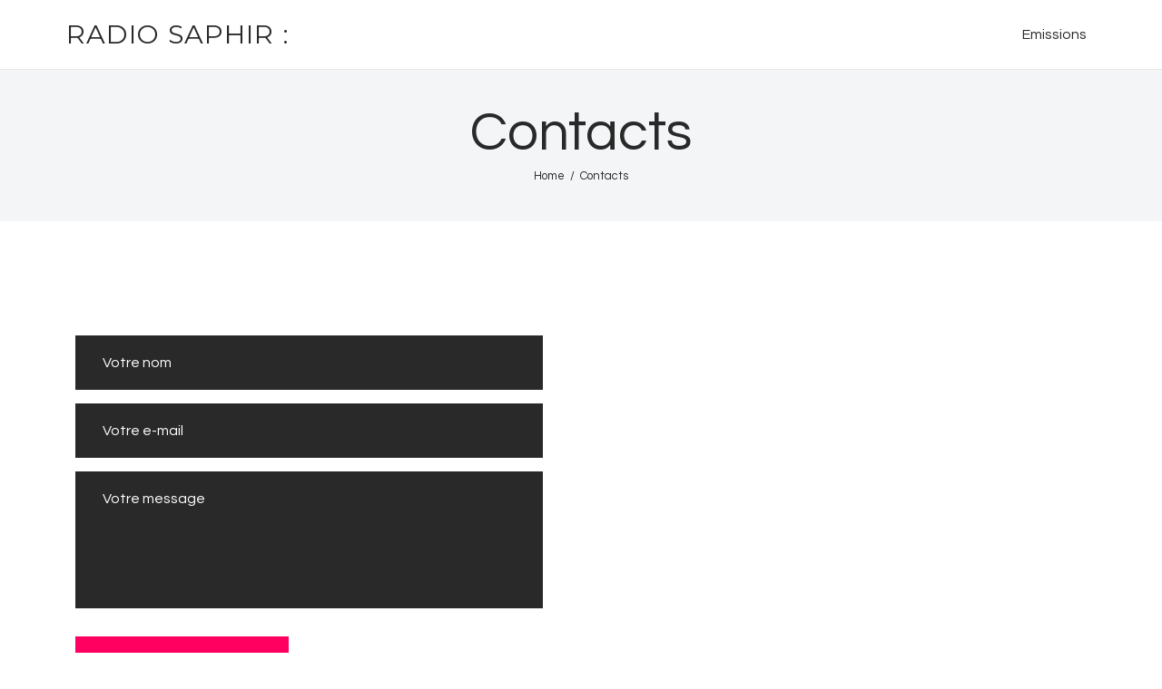

--- FILE ---
content_type: application/javascript
request_url: https://radiosaphir.net/wp-content/plugins/pwa-for-wp/assets/js/pwaforwp.min.js?ver=1.7.49
body_size: 1971
content:
/**
* For loaders
*/

var showLoader = false;
  if(pwaforwp_is_mobile() && pwaforwp_js_obj.loader_mobile=="1" && jQuery(window).width()<521){
  pwaforwp_play_loader();
}else if(pwaforwp_js_obj.loader_desktop=="1" && jQuery(window).width()>520){
  pwaforwp_play_loader();
}
else if(pwaforwp_js_obj.loader_admin=="1" && pwaforwp_js_obj.user_admin=='1'){
  pwaforwp_play_loader();
}
if(pwaforwp_js_obj.loader_only_pwa=="1"){
  if( window.matchMedia('(display-mode: standalone)').matches || window.matchMedia('(display-mode: fullscreen)').matches || window.matchMedia('(display-mode: minimal-ui)').matches) { 
    pwaforwp_play_loader();
  }
}
function pwaforwp_play_loader(){
  window.addEventListener("beforeunload", function(){
    if(document.getElementsByClassName('pwaforwp-loading-wrapper') && typeof document.getElementsByClassName('pwaforwp-loading-wrapper')[0]!=='undefined'){
      document.getElementsByClassName('pwaforwp-loading-wrapper')[0].style.display = "flex";
    }
    if(document.getElementById('pwaforwp_loading_div')){
      document.getElementById('pwaforwp_loading_div').style.display = "flex";
    }
    if(document.getElementById('pwaforwp_loading_icon')){
      document.getElementById('pwaforwp_loading_icon').style.display = "flex";
    }

  });
  if(document.getElementsByClassName('pwaforwp-loading-wrapper') && document.getElementsByClassName('pwaforwp-loading-wrapper').length > 0){
    var tot = document.getElementsByClassName('pwaforwp-loading-wrapper');
    for (var i = 0; i < tot.length; i++) {
      tot[i].style.display = "none";
    }
  }
  if(document.getElementById('pwaforwp_loading_div')){
    document.getElementById('pwaforwp_loading_div').style.display = "none";
  }
  if(document.getElementById('pwaforwp_loading_icon')){
    document.getElementById('pwaforwp_loading_icon').style.display = "none";
  }
}

jQuery(function($){
  /**
  * For loaders
  */
  var showLoader = false;
  if(pwaforwp_is_mobile() && pwaforwp_js_obj.loader_mobile=="1" && jQuery(window).width()<521){
    pwaforwp_ios_play_loader();
  }else if(pwaforwp_js_obj.loader_desktop=="1" && jQuery(window).width()>520){
    pwaforwp_ios_play_loader();
  }
  function pwaforwp_ios_play_loader(){
    var isSafari = !!navigator.userAgent.match(/Version\/[\d\.]+.*Safari/);
    var iOS = /iPad|iPhone|iPod/.test(navigator.userAgent) && !window.MSStream;

    if (isSafari && iOS) {
      jQuery('#pwaforwp_loading_div').show();
      jQuery('#pwaforwp_loading_icon').show();   
      jQuery('.pwaforwp-loading-wrapper').show();
      setInterval(function(){
        jQuery('#pwaforwp_loading_div').hide();
        jQuery('#pwaforwp_loading_icon').hide();   
        jQuery('.pwaforwp-loading-wrapper').hide();}, 
      10000, true);
      
    }else{
    
      jQuery('#pwaforwp_loading_div').hide();
      jQuery('#pwaforwp_loading_icon').hide();   
      jQuery('.pwaforwp-loading-wrapper').hide();   

      jQuery(window).on('beforeunload', function() {
        jQuery('#pwaforwp_loading_div').show();
        jQuery('#pwaforwp_loading_icon').show();   
        jQuery('.pwaforwp-loading-wrapper').show();   
      });
    }
 
  }
    
    /*
    * For Add to home screen Popup    
    * Start
    */    
    jQuery(".pwaforwp_add_home_close").on("click", function(){
        document.cookie = "pwaforwp_prompt_close="+new Date();
        //jQuery(this).parents('.pwaforwp-sticky-banner').hide();
        jQuery(this).parent().hide();
    });
    
    if(jQuery('.pwaforwp-add-via-class').is(':hidden')){
        jQuery(".pwaforwp-sticky-banner").hide();
    }else{
        jQuery(".pwaforwp-sticky-banner").show();
    }
    if(pwaforwp_js_obj.reset_cookies==1 ){
      document.cookie = 'pwaforwp_prompt_close=; Path=/; Expires=Thu, 01 Jan 1970 00:00:01 GMT;'
    }    

});


function pwaforwp_is_mobile(){
  var isMobile = false; //initiate as false
  // device detection
  if(/(android|bb\d+|meego).+mobile|avantgo|bada\/|blackberry|blazer|compal|elaine|fennec|hiptop|iemobile|ip(hone|od)|ipad|iris|kindle|Android|Silk|lge |maemo|midp|mmp|netfront|opera m(ob|in)i|palm( os)?|phone|p(ixi|re)\/|plucker|pocket|psp|series(4|6)0|symbian|treo|up\.(browser|link)|vodafone|wap|windows (ce|phone)|xda|xiino/i.test(navigator.userAgent) 
      || /1207|6310|6590|3gso|4thp|50[1-6]i|770s|802s|a wa|abac|ac(er|oo|s\-)|ai(ko|rn)|al(av|ca|co)|amoi|an(ex|ny|yw)|aptu|ar(ch|go)|as(te|us)|attw|au(di|\-m|r |s )|avan|be(ck|ll|nq)|bi(lb|rd)|bl(ac|az)|br(e|v)w|bumb|bw\-(n|u)|c55\/|capi|ccwa|cdm\-|cell|chtm|cldc|cmd\-|co(mp|nd)|craw|da(it|ll|ng)|dbte|dc\-s|devi|dica|dmob|do(c|p)o|ds(12|\-d)|el(49|ai)|em(l2|ul)|er(ic|k0)|esl8|ez([4-7]0|os|wa|ze)|fetc|fly(\-|_)|g1 u|g560|gene|gf\-5|g\-mo|go(\.w|od)|gr(ad|un)|haie|hcit|hd\-(m|p|t)|hei\-|hi(pt|ta)|hp( i|ip)|hs\-c|ht(c(\-| |_|a|g|p|s|t)|tp)|hu(aw|tc)|i\-(20|go|ma)|i230|iac( |\-|\/)|ibro|idea|ig01|ikom|im1k|inno|ipaq|iris|ja(t|v)a|jbro|jemu|jigs|kddi|keji|kgt( |\/)|klon|kpt |kwc\-|kyo(c|k)|le(no|xi)|lg( g|\/(k|l|u)|50|54|\-[a-w])|libw|lynx|m1\-w|m3ga|m50\/|ma(te|ui|xo)|mc(01|21|ca)|m\-cr|me(rc|ri)|mi(o8|oa|ts)|mmef|mo(01|02|bi|de|do|t(\-| |o|v)|zz)|mt(50|p1|v )|mwbp|mywa|n10[0-2]|n20[2-3]|n30(0|2)|n50(0|2|5)|n7(0(0|1)|10)|ne((c|m)\-|on|tf|wf|wg|wt)|nok(6|i)|nzph|o2im|op(ti|wv)|oran|owg1|p800|pan(a|d|t)|pdxg|pg(13|\-([1-8]|c))|phil|pire|pl(ay|uc)|pn\-2|po(ck|rt|se)|prox|psio|pt\-g|qa\-a|qc(07|12|21|32|60|\-[2-7]|i\-)|qtek|r380|r600|raks|rim9|ro(ve|zo)|s55\/|sa(ge|ma|mm|ms|ny|va)|sc(01|h\-|oo|p\-)|sdk\/|se(c(\-|0|1)|47|mc|nd|ri)|sgh\-|shar|sie(\-|m)|sk\-0|sl(45|id)|sm(al|ar|b3|it|t5)|so(ft|ny)|sp(01|h\-|v\-|v )|sy(01|mb)|t2(18|50)|t6(00|10|18)|ta(gt|lk)|tcl\-|tdg\-|tel(i|m)|tim\-|t\-mo|to(pl|sh)|ts(70|m\-|m3|m5)|tx\-9|up(\.b|g1|si)|utst|v400|v750|veri|vi(rg|te)|vk(40|5[0-3]|\-v)|vm40|voda|vulc|vx(52|53|60|61|70|80|81|83|85|98)|w3c(\-| )|webc|whit|wi(g |nc|nw)|wmlb|wonu|x700|yas\-|your|zeto|zte\-/i.test(navigator.userAgent.substr(0,4))) { 
      isMobile = true;
  }
  return isMobile;
}

--- FILE ---
content_type: application/javascript
request_url: https://radiosaphir.net/wp-content/plugins/pwa-for-wp/assets/js/pwaforwp-download.js?ver=1.7.49
body_size: 47
content:
(function(){
	setTimeout(()=>{
		document.addEventListener("click", function(event){
			if(event.target.tagName === "A"){			
			var isdownlod = event.target.attributes["download"] ? "1" : "0";
			if(isdownlod == 1){
				event.preventDefault();
				var url = event.target.attributes["href"].value;
				event.target.removeAttribute("href");
				event.target.setAttribute("link",url);
				var xhr = new XMLHttpRequest();
			    xhr.open('GET', url, true);
			    xhr.responseType = 'blob';
			    xhr.onload = function(e) {
			      if (this.status == 200) {
			        var myBlob = this.response;
			        var link = document.createElement('a');
			        link.href = window.URL.createObjectURL(myBlob);
			        link.download = url;
			        link.click();
			      }
			    };
			    xhr.send();
			}
			}
		})

	},1000)
})()